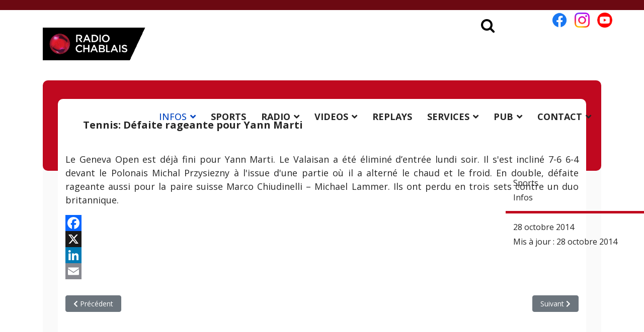

--- FILE ---
content_type: text/html; charset=utf-8
request_url: https://radiochablais.ch/infos/17606-tennis-defaite-rageante-pour-yann-marti
body_size: 13938
content:

<!doctype html>
<html lang="fr-fr" dir="ltr">
	<head>
<!-- Google tag (gtag.js) -->
		<script async src="https://www.googletagmanager.com/gtag/js?id=G-J8LR5YLTC4"></script>
		<script>
		  window.dataLayer = window.dataLayer || [];
		  function gtag(){dataLayer.push(arguments);}
		  gtag('js', new Date());

		  gtag('config', 'G-J8LR5YLTC4');
		</script>

		<meta name="viewport" content="width=device-width, initial-scale=1, shrink-to-fit=no">
		<meta charset="utf-8">
	<meta name="description" content="L'actualité Valaisanne et Vaudoise est à retrouver sur la page infos">
	<meta name="generator" content="Helix Ultimate - The Most Popular Joomla! Template Framework.">
	<title>Radio Chablais - Tennis: Défaite rageante pour Yann Marti</title>
	<link href="/images/site/radiochablais1.png" rel="icon" type="image/vnd.microsoft.icon">
	<link href="https://radiochablais.ch/radio/rechercher?format=opensearch" rel="search" title="OpenSearch Radio Chablais" type="application/opensearchdescription+xml">
<link href="/media/vendor/awesomplete/css/awesomplete.css?1.1.5" rel="stylesheet" />
	<link href="/media/vendor/joomla-custom-elements/css/joomla-alert.min.css?0.2.0" rel="stylesheet" />
	<link href="https://radiochablais.ch/plugins/content/addtoany/addtoany.css" rel="stylesheet" />
	<link href="/plugins/system/cookiesck/assets/front.css?ver=3.7.1" rel="stylesheet" />
	<link href="//fonts.googleapis.com/css?family=Open Sans:100,100i,200,200i,300,300i,400,400i,500,500i,600,600i,700,700i,800,800i,900,900i&amp;subset=cyrillic&amp;display=swap" rel="stylesheet" media="none" onload="media=&quot;all&quot;" />
	<link href="/templates/shaper_helixultimate/css/bootstrap.min.css" rel="stylesheet" />
	<link href="/plugins/system/helixultimate/assets/css/system-j4.min.css" rel="stylesheet" />
	<link href="/media/system/css/joomla-fontawesome.min.css?df1184fd6f8cb7d4990608a53976213a" rel="stylesheet" />
	<link href="/templates/shaper_helixultimate/css/template.css" rel="stylesheet" />
	<link href="/templates/shaper_helixultimate/css/presets/default.css" rel="stylesheet" />
	<link href="/templates/shaper_helixultimate/css/custom.css" rel="stylesheet" />
	<link href="/modules/mod_hot_joomla_carousel/tmpl/style.css" rel="stylesheet" />
	<link href="/modules/mod_jt_search/src/css/style.css" rel="stylesheet" />
	<link href="/modules/mod_jt_search/src/css/awesomplete.css" rel="stylesheet" />
	<style>
			#cookiesck {
				position:fixed;
				left:0;
				right: 0;
				bottom: 0;
				z-index: 1000000;
				min-height: 30px;
				color: #eeeeee;
				background: rgba(0,0,0,0.8);
				text-align: center;
				font-size: 14px;
				line-height: 14px;
			}
			#cookiesck_text {
				padding: 10px 0;
				display: inline-block;
			}
			#cookiesck_buttons {
				float: right;
			}
			.cookiesck_button,
			#cookiesck_accept,
			#cookiesck_decline,
			#cookiesck_settings,
			#cookiesck_readmore {
				float:left;
				padding:10px;
				margin: 5px;
				border-radius: 3px;
				text-decoration: none;
				cursor: pointer;
				transition: all 0.2s ease;
			}
			#cookiesck_readmore {
				float:right;
			}
			#cookiesck_accept {
				background: #1176a6;
				border: 2px solid #1176a6;
				color: #f5f5f5;
			}
			#cookiesck_accept:hover {
				background: transparent;
				border: 2px solid darkturquoise;
				color: darkturquoise;
			}
			#cookiesck_decline {
				background: #000;
				border: 2px solid #000;
				color: #f5f5f5;
			}
			#cookiesck_decline:hover {
				background: transparent;
				border: 2px solid #fff;
				color: #fff;
			}
			#cookiesck_settings {
				background: #fff;
				border: 2px solid #fff;
				color: #000;
			}
			#cookiesck_settings:hover {
				background: transparent;
				border: 2px solid #fff;
				color: #fff;
			}
			#cookiesck_options {
				display: none;
				width: 30px;
				height: 30px;
				border-radius: 15px;
				box-sizing: border-box;
				position: fixed;
				bottom: 0;
				left: 0;
				margin: 10px;
				border: 1px solid #ccc;
				cursor: pointer;
				background: rgba(255,255,255,1) url(/plugins/system/cookiesck/assets/cookies-icon.svg) center center no-repeat;
				background-size: 80% auto;
				z-index: 1000000;
			}
			#cookiesck_options > .inner {
				display: none;
				width: max-content;
				margin-top: -40px;
				background: rgba(0,0,0,0.7);
				position: absolute;
				font-size: 14px;
				color: #fff;
				padding: 4px 7px;
				border-radius: 3px;
			}
			#cookiesck_options:hover > .inner {
				display: block;
			}
			#cookiesck > div {
				display: flex;
				justify-content: space-around;
				align-items: center;
				flex-direction: column;
			}
			
			
			.cookiesck-iframe-wrap-text {
				position: absolute;
				width: 100%;
				padding: 10px;
				color: #fff;
				top: 50%;
				transform: translate(0,-60%);
				text-align: center;
			}
			.cookiesck-iframe-wrap:hover .cookiesck-iframe-wrap-text {
				color: #333;
			}
			.cookiesck-iframe-wrap-allowed .cookiesck-iframe-wrap-text {
				display: none;
			}

		</style>
	<style>body{font-family: 'Open Sans', sans-serif;font-size: 18px;text-decoration: none;}
</style>
	<style>.logo-image {height:65px;}.logo-image-phone {height:65px;}</style>
	<style>@media(max-width: 992px) {.logo-image {height: 36px;}.logo-image-phone {height: 36px;}}</style>
	<style>@media(max-width: 576px) {.logo-image {height: 36px;}.logo-image-phone {height: 36px;}}</style>
	<style>

    .hot_joomla_carousel_slides .gallery-cell img {
        max-width: 99999px;
        width: calc(100% - 2 * 0);
        margin: 0;
        padding: 0 0;
        background: #e00b0b;
        border:0px solid #fafafa;
        box-sizing: border-box;
    }

    .hot_joomla_carousel_slides .flickity-prev-next-button.previous {
        left: -50px;
    }

    .hot_joomla_carousel_slides .flickity-prev-next-button.next {
        right: -50px;
    }

    .hot_joomla_carousel_slides .flickity-page-dots {
        bottom: 40px;
    }

    @media (max-width:767px) {
        .hot_joomla_carousel_slides .gallery-cell {
            width: 100% !important;
        }
    }

</style>
	<style>

        .hot_joomla_carousel_slides .gallery-cell img {
            width: 100%;
        }

    </style>
	<style>

    .hot_joomla_carousel_slides .gallery-cell {
        width: 240px;
    }

    </style>
<script src="/media/vendor/jquery/js/jquery.min.js?3.7.1"></script>
	<script src="/media/legacy/js/jquery-noconflict.min.js?647005fc12b79b3ca2bb30c059899d5994e3e34d"></script>
	<script type="application/json" class="joomla-script-options new">{"data":{"breakpoints":{"tablet":991,"mobile":480},"header":{"stickyOffset":"120"}},"joomla.jtext":{"MOD_FINDER_SEARCH_VALUE":"Recherche &hellip;","JLIB_JS_AJAX_ERROR_OTHER":"Une erreur est survenue lors de la r\u00e9cup\u00e9ration des donn\u00e9es JSON : code de statut HTTP %s .","JLIB_JS_AJAX_ERROR_PARSE":"Une erreur d'analyse s'est produite lors du traitement des donn\u00e9es JSON suivantes : <br><code style=\"color:inherit;white-space:pre-wrap;padding:0;margin:0;border:0;background:inherit;\">%s<\/code>","MOD_JT_SEARCH_SEARCH_VALUE":"Search &hellip;","ERROR":"Erreur","MESSAGE":"Message","NOTICE":"Annonce","WARNING":"Avertissement","JCLOSE":"Fermer","JOK":"OK","JOPEN":"Ouvrir"},"finder-search":{"url":"\/component\/finder\/?task=suggestions.suggest&format=json&tmpl=component&Itemid=101"},"system.paths":{"root":"","rootFull":"https:\/\/radiochablais.ch\/","base":"","baseFull":"https:\/\/radiochablais.ch\/"},"csrf.token":"55047ca966fd27675f0dd9c91055276f"}</script>
	<script src="/media/system/js/core.min.js?37ffe4186289eba9c5df81bea44080aff77b9684"></script>
	<script src="/media/vendor/bootstrap/js/bootstrap-es5.min.js?5.3.2" nomodule defer></script>
	<script src="/media/system/js/showon-es5.min.js?0e293ba9dec283752e25f4e1d5eb0a6f8c07d3be" defer nomodule></script>
	<script src="/media/com_finder/js/finder-es5.min.js?e6d3d1f535e33b5641e406eb08d15093e7038cc2" nomodule defer></script>
	<script src="/media/system/js/messages-es5.min.js?c29829fd2432533d05b15b771f86c6637708bd9d" nomodule defer></script>
	<script src="/media/vendor/bootstrap/js/alert.min.js?5.3.2" type="module"></script>
	<script src="/media/vendor/bootstrap/js/button.min.js?5.3.2" type="module"></script>
	<script src="/media/vendor/bootstrap/js/carousel.min.js?5.3.2" type="module"></script>
	<script src="/media/vendor/bootstrap/js/collapse.min.js?5.3.2" type="module"></script>
	<script src="/media/vendor/bootstrap/js/dropdown.min.js?5.3.2" type="module"></script>
	<script src="/media/vendor/bootstrap/js/modal.min.js?5.3.2" type="module"></script>
	<script src="/media/vendor/bootstrap/js/offcanvas.min.js?5.3.2" type="module"></script>
	<script src="/media/vendor/bootstrap/js/popover.min.js?5.3.2" type="module"></script>
	<script src="/media/vendor/bootstrap/js/scrollspy.min.js?5.3.2" type="module"></script>
	<script src="/media/vendor/bootstrap/js/tab.min.js?5.3.2" type="module"></script>
	<script src="/media/vendor/bootstrap/js/toast.min.js?5.3.2" type="module"></script>
	<script src="/media/system/js/showon.min.js?f79c256660e2c0ca2179cf7f3168ea8143e1af82" type="module"></script>
	<script src="/media/vendor/awesomplete/js/awesomplete.min.js?1.1.5" defer></script>
	<script src="/media/com_finder/js/finder.min.js?a2c3894d062787a266d59d457ffba5481b639f64" type="module"></script>
	<script src="/media/system/js/messages.min.js?7f7aa28ac8e8d42145850e8b45b3bc82ff9a6411" type="module"></script>
	<script src="https://static.addtoany.com/menu/page.js" defer></script>
	<script src="https://radiochablais.ch/modules/mod_hot_joomla_carousel/js/flickity.pkgd.min.js"></script>
	<script src="/cache/com_templates/templates/shaper_helixultimate/3e87d428ff08d51c2c5a647a68f58b17.js"></script>
	<script src="/templates/shaper_helixultimate/js/lazysizes.min.js"></script>
	<script>
var COOKIESCK = {
	ALLOWED : ["cookiesck","cookiesckiframes","cookiesckuniquekey","jform_captchacookie","1e8101d2f6ce4c5c389a63237c266a27"]
	, VALUE : 'no'
	, UNIQUE_KEY : 'f4670228d7ed20f5d0cfa32110e8c998'
	, LOG : '1'
	, LIST : '{|QQ|Fonctionnel|QQ|:{|QQ|name|QQ|:|QQ|Fonctionnel|QQ|,|QQ|desc|QQ|:|QQ||QQ|,|QQ|platforms|QQ|:{|QQ|PHP.net|QQ|:{|QQ|name|QQ|:|QQ|PHP.net|QQ|,|QQ|desc|QQ|:|QQ||QQ|,|QQ|legal|QQ|:0,|QQ|cookies|QQ|:{|QQ|87742550-35d9-4f2d-980c-d421f3f5bc97|QQ|:{|QQ|id|QQ|:|QQ|87742550-35d9-4f2d-980c-d421f3f5bc97|QQ|,|QQ|key|QQ|:|QQ|PHPSESSID|QQ|,|QQ|desc|QQ|:|QQ|Cookie generated by applications based on the PHP language. This is a general purpose identifier used to maintain user session variables. It is normally a random generated number, how it is used can be specific to the site, but a good example is maintaining a logged-in status for a user between pages.|QQ|}}}}},|QQ|Analytics|QQ|:{|QQ|name|QQ|:|QQ|Analytics|QQ|,|QQ|desc|QQ|:|QQ||QQ|,|QQ|platforms|QQ|:{|QQ|Google Analytics|QQ|:{|QQ|name|QQ|:|QQ|Google Analytics|QQ|,|QQ|desc|QQ|:|QQ||QQ|,|QQ|legal|QQ|:0,|QQ|cookies|QQ|:{|QQ|256c18e8-d881-11e9-8a34-2a2ae2dbcce4|QQ|:{|QQ|id|QQ|:|QQ|256c18e8-d881-11e9-8a34-2a2ae2dbcce4|QQ|,|QQ|key|QQ|:|QQ|_ga|QQ|,|QQ|desc|QQ|:|QQ|ID used to identify users|QQ|},|QQ|d7496a0e-7f4b-4e20-b288-9d5e4852fa79|QQ|:{|QQ|id|QQ|:|QQ|d7496a0e-7f4b-4e20-b288-9d5e4852fa79|QQ|,|QQ|key|QQ|:|QQ|_ga_|QQ|,|QQ|desc|QQ|:|QQ|ID used to identify users|QQ|}}}}}}'
	, LIFETIME : '1'
	, DEBUG : '0'
	, TEXT : {
		INFO : 'En visitant ce site, vous acceptez l\'utilisation de cookies afin de vous proposer les meilleurs services possibles. La politique de confidentialité est disponible <a target=\"_self\" href=\"https://www.radiochablais.ch/services/politique-confidentialite\">ici</a>.'
		, ACCEPT_ALL : 'Tout accepter'
		, ACCEPT_ALL : 'Tout accepter'
		, DECLINE_ALL : 'Tout décliner'
		, SETTINGS : 'Personnaliser'
		, OPTIONS : 'Options des cookies'
		, CONFIRM_IFRAMES : 'Veuillez confirmer que vous voulez charger les iframes'
	}
};

if( document.readyState !== "loading" ) {
new Cookiesck({lifetime: "1", layout: "layout1", reload: "0"}); 
} else {
	document.addEventListener("DOMContentLoaded", function () {
		new Cookiesck({lifetime: "1", layout: "layout1", reload: "0"}); 
	});
}</script>
	<script>template="shaper_helixultimate";</script>
	<meta property="og:type" content="article" />
	<meta property="og:url" content="https://radiochablais.ch/infos/17606-tennis-defaite-rageante-pour-yann-marti" />
	<meta property="og:title" content="Tennis: Défaite rageante pour Yann Marti" />
	<meta property="og:description" content="Le Geneva Open est déjà fini pour Yann Marti. Le Valaisan a été éliminé d’entrée lundi soir. Il s'est incliné 7-6 6-4 devant le Polonais Michal..." />
	<meta property="og:site_name" content="Radio Chablais" />
	<meta name="twitter:description" content="Le Geneva Open est déjà fini pour Yann Marti. Le Valaisan a été éliminé d’entrée lundi soir. Il s'est incliné 7-6 6-4 devant le Polonais Michal..." />
	<meta name="twitter:card" content="summary_large_image" />
<!-- Matomo -->
<script>
  var _paq = window._paq = window._paq || [];
  /* tracker methods like "setCustomDimension" should be called before "trackPageView" */
  _paq.push(['trackPageView']);
  _paq.push(['enableLinkTracking']);
  (function() {
    var u="//matomo.radiochablais.ch/";
    _paq.push(['setTrackerUrl', u+'matomo.php']);
    _paq.push(['setSiteId', '1']);
    var d=document, g=d.createElement('script'), s=d.getElementsByTagName('script')[0];
    g.async=true; g.src=u+'matomo.js'; s.parentNode.insertBefore(g,s);
  })();
</script>
<!-- End Matomo Code -->
		
		<link rel="stylesheet" href="https://cdnjs.cloudflare.com/ajax/libs/font-awesome/4.7.0/css/font-awesome.min.css">
		
		<!-- lite-youtube-embed -->
		<!-- Include the CSS & JS.. (This could be direct from the package or bundled) -->
		<link rel="stylesheet" href="/lite-yt-embed/lite-yt-embed.css" />
		<script src="/lite-yt-embed/lite-yt-embed.js"></script>
		
		<!-- jPlayer -->
		<!--<script type="text/javascript" src="/player/js/jquery.jplayer.min.js"></script>
		<link type="text/css" href="/player-new/skin/radiochablais/css/jplayer.radiochablais.css" rel="stylesheet" />
		<link rel="stylesheet" href="/player/player_style2024.css">-->
		
		<!-- Datepicker -->
		<script type="text/javascript" src="/js/ui/1.12.1/jquery-ui.js"></script>
		<link rel="stylesheet" href="/js/ui/1.12.1/jquery-ui.css">
		
		<script>
		var jquery1_12 = jQuery.noConflict();
		jquery1_12(function(){
			jquery1_12("#datepickeragenda").datepicker({
				closeText: 'Fermer',
				prevText: 'Précédent',
				nextText: 'Suivant',
				currentText: 'Aujourd\'hui',
				monthNames: ['Janvier', 'Février', 'Mars', 'Avril', 'Mai', 'Juin', 'Juillet', 'Août', 'Septembre', 'Octobre', 'Novembre', 'Décembre'],
				monthNamesShort: ['Janv.', 'Févr.', 'Mars', 'Avril', 'Mai', 'Juin', 'Juil.', 'Août', 'Sept.', 'Oct.', 'Nov.', 'Déc.'],
				dayNames: ['Dimanche', 'Lundi', 'Mardi', 'Mercredi', 'Jeudi', 'Vendredi', 'Samedi'],
				dayNamesShort: ['Dim.', 'Lun.', 'Mar.', 'Mer.', 'Jeu.', 'Ven.', 'Sam.'],
				dayNamesMin: ['D', 'L', 'M', 'M', 'J', 'V', 'S'],
				weekHeader: 'Sem.',
				dateFormat: 'yy-mm-dd',
				changeMonth: true,
				changeYear: true,
				//minDate: "-3y",
				//maxDate: "0",
				firstDay: 1,
				onSelect : function(){
					jquery1_12('#searchformAgenda').submit();   
				}
			});
		});
		 </script>
		
		<script type="text/javascript">
		
		var radio = 1;
		
		jQuery(document).ready( function(){
			findLastSong(radio);
		});
		
		var $ = jQuery.noConflict();
		
		function findLastSong(radioChoice){
			jQuery('#songOnAir').load('/player/getsongonair.php?id_radio='+radioChoice);
			jQuery('#animateurImageOnAir').load('/player/getanimateuronair.php?id_radio='+radioChoice);
			jQuery('#emissionNowOnAir').load('/player/getemissiononair.php?id_radio='+radioChoice);
			jQuery('#lastSongsOnAir').load('/player/getlastsongs.php?id_radio='+radioChoice);
			jQuery('#logo-webradio').load('/player/getlogo.php?id_radio='+radioChoice);
			radio = radioChoice;
		}
				
		setInterval("findLastSong(radio)", 30000);
		</script>
<link rel="canonical" href="https://radiochablais.ch/infos/17606-tennis-defaite-rageante-pour-yann-marti" />
</head>

	<body class="site helix-ultimate hu com_content com-content view-article layout-blog task-none itemid-102 fr-fr ltr layout-fluid offcanvas-init offcanvs-position-right infos">

		
		
		<div class="body-wrapper">
			<div class="body-innerwrapper">
				
<header id="sp-header">
	<div class="container">
		<div class="container-inner">
			<div class="row">
				<!-- Logo -->
				<div id="sp-logo" class="col-auto">
					<div class="sp-column">
						<div class="logo"><a href="/">
				<img class="logo-image  lazyload"
					data-srcset='https://radiochablais.ch/images/site/logo_anime.gif 1x'
					data-src='https://radiochablais.ch/images/site/logo_anime.gif'
					height='65px'
					alt='Radio Chablais'
				 data-size="auto" />
				</a></div>						
					</div>
				</div>

				<!-- Menu -->
				<div id="sp-menu" class="col-auto flex-auto">
					<div class="sp-column  d-flex justify-content-end align-items-center">
						<nav class="sp-megamenu-wrapper d-flex" role="navigation"><a id="offcanvas-toggler" aria-label="Menu" class="offcanvas-toggler-right d-flex d-lg-none" href="#"><div class="burger-icon" aria-hidden="true"><span></span><span></span><span></span></div></a><ul class="sp-megamenu-parent menu-animation-fade-down d-none d-lg-block"><li class="sp-menu-item"></li><li class="sp-menu-item sp-has-child current-item active"><a aria-current="page"  href="/infos"  >INFOS</a><div class="sp-dropdown sp-dropdown-main sp-menu-right" style="width: 240px;"><div class="sp-dropdown-inner"><ul class="sp-dropdown-items"><li class="sp-menu-item"><a   href="/infos/chablais"  >Chablais</a></li><li class="sp-menu-item"><a   href="/infos/riviera"  >Riviera</a></li><li class="sp-menu-item"><a   href="/infos/pays-d-enhaut"  >Pays-d'EnHaut</a></li><li class="sp-menu-item"><a   href="/infos/elections-communales-vs-24"  >Elections communales VS 24</a></li><li class="sp-menu-item"><a   href="/infos/elections-cantonales-vs-25"  >Elections cantonales VS 25</a></li><li class="sp-menu-item"></li></ul></div></div></li><li class="sp-menu-item"><a   href="/sports"  >SPORTS</a></li><li class="sp-menu-item sp-has-child"><a   href="#"  >RADIO</a><div class="sp-dropdown sp-dropdown-main sp-menu-right" style="width: 240px;"><div class="sp-dropdown-inner"><ul class="sp-dropdown-items"><li class="sp-menu-item"><a   href="/radio/emissions"  >Emissions</a></li><li class="sp-menu-item"><a   href="/radio/titres-diffuses"  >Titres diffusés</a></li><li class="sp-menu-item"></li><li class="sp-menu-item"></li><li class="sp-menu-item"><a   href="/radio/operations-chablais"  >Opérations Chablais</a></li><li class="sp-menu-item"></li><li class="sp-menu-item"></li><li class="sp-menu-item"><a   href="/radio/notre-equipe"  >Notre équipe</a></li><li class="sp-menu-item"><a   href="/radio/ecouter-chablais"  >Ecouter Chablais</a></li><li class="sp-menu-item"><a  rel="noopener noreferrer" href="https://radiochablais.ch/player/" target="_blank"  >Ecouter les webradios</a></li><li class="sp-menu-item"></li><li class="sp-menu-item"></li><li class="sp-menu-item"><a   href="/radio/40-ans-radio-chablais"  >40 ans Radio Chablais</a></li></ul></div></div></li><li class="sp-menu-item sp-has-child"><a   href="/videos"  >VIDEOS</a><div class="sp-dropdown sp-dropdown-main sp-menu-right" style="width: 240px;"><div class="sp-dropdown-inner"><ul class="sp-dropdown-items"><li class="sp-menu-item"><a   href="/videos/infos"  >Infos</a></li><li class="sp-menu-item"><a   href="/videos/montre-voir"  >Montre voir</a></li><li class="sp-menu-item"></li><li class="sp-menu-item"><a   href="/videos/nombril-du-monde"  >Nombril du monde</a></li><li class="sp-menu-item"><a   href="/videos/foire-du-valais"  >Foire du Valais</a></li><li class="sp-menu-item"><a   href="/videos/les-directs-en-replay"  >Les directs en replay</a></li><li class="sp-menu-item"><a   href="/videos/suivez-le-guide"  >Suivez le guide</a></li><li class="sp-menu-item"><a   href="/videos/people"  >People</a></li><li class="sp-menu-item"><a   href="/videos/les-111-lieux-des-alpes-vaudoises"  >Les 111 lieux des Alpes vaudoises</a></li><li class="sp-menu-item"><a   href="/videos/montreux-jazz"  >Montreux Jazz</a></li><li class="sp-menu-item"><a   href="/videos/paleo-festival"  >Paléo Festival</a></li><li class="sp-menu-item"></li><li class="sp-menu-item"></li></ul></div></div></li><li class="sp-menu-item"><a   href="/podcasts"  >REPLAYS</a></li><li class="sp-menu-item sp-has-child"><a   href="#"  >SERVICES</a><div class="sp-dropdown sp-dropdown-main sp-menu-right" style="width: 240px;"><div class="sp-dropdown-inner"><ul class="sp-dropdown-items"><li class="sp-menu-item"><a   href="/services/meteo"  >Météo</a></li><li class="sp-menu-item"></li><li class="sp-menu-item"><a   href="/services/horoscope"  >Horoscope</a></li><li class="sp-menu-item"><a   href="/services/agenda"  >Agenda</a></li><li class="sp-menu-item"></li><li class="sp-menu-item"><a   href="/services/petites-annonces"  >Petites annonces</a></li><li class="sp-menu-item"><a   href="/services/concours"  >Concours</a></li><li class="sp-menu-item"><a   href="/services/conditions-generales"  >Conditions générales</a></li><li class="sp-menu-item"><a   href="/services/politique-confidentialite"  >Politique confidentialité</a></li></ul></div></div></li><li class="sp-menu-item sp-has-child"><a   href="#"  >PUB</a><div class="sp-dropdown sp-dropdown-main sp-menu-right" style="width: 240px;"><div class="sp-dropdown-inner"><ul class="sp-dropdown-items"><li class="sp-menu-item"><a   href="/publicite/notre-regie-publicitaire"  >Notre régie publicitaire</a></li><li class="sp-menu-item"><a   href="/publicite/nous-contacter" title="Contacter RCR Publicité"  >Nous contacter</a></li><li class="sp-menu-item"><a   href="/publicite/nos-offres"  >Nos offres</a></li><li class="sp-menu-item"><a  rel="noopener noreferrer" href="/images/rcr/certification-rcr.pdf" target="_blank"  >Certification</a></li><li class="sp-menu-item"><a  rel="noopener noreferrer" href="/images/rcr/conditions_generales_rcr.pdf" target="_blank"  >Conditions générales</a></li><li class="sp-menu-item"></li><li class="sp-menu-item"><a   href="/publicite/videos"  >Vidéos</a></li><li class="sp-menu-item"></li></ul></div></div></li><li class="sp-menu-item sp-has-child"><a   href="#"  >CONTACT</a><div class="sp-dropdown sp-dropdown-main sp-menu-right" style="width: 240px;"><div class="sp-dropdown-inner"><ul class="sp-dropdown-items"><li class="sp-menu-item"><a   href="/contact/nous-contacter" title="Contacter Radio Chablais"  >Nous contacter</a></li><li class="sp-menu-item"><a   href="/contact/certification-isas"  >Certification ISAS</a></li><li class="sp-menu-item"><a   href="/contact/mediation"  >Médiation</a></li><li class="sp-menu-item"><a   href="/contact/logos-et-visuels"  >Logos et visuels</a></li><li class="sp-menu-item"><a   href="/contact/emploi"  >Emploi</a></li></ul></div></div></li><li class="sp-menu-item"></li><li class="sp-menu-item"></li><li class="sp-menu-item"></li><li class="sp-menu-item"></li><li class="sp-menu-item"></li></ul></nav>						<div class="sp-module rs"><div class="sp-module-content">
<div id="mod-custom265" class="mod-custom custom">
    <p><a title="Facebook Radio Chablais" href="https://facebook.com/radiochablais" target="_blank" rel="noopener"><img data-src="https://radiochablais.ch/images/site/logo-fb.png" alt="Facebook Radio Chablais" width="45" height="45" loading="lazy" data-path="local-images:/site/logo-fb.png"  class="lazyload" /></a><a title="Instagram Radio Chablais" href="https://instagram.com/radiochablais_officiel" target="_blank" rel="noopener"><img data-src="https://radiochablais.ch/images/site/logo-ig.png" alt="Instagram Radio Chablais" width="45" height="45" loading="lazy" data-path="local-images:/site/logo-ig.png"  class="lazyload" /></a><a title="Youtube Radio Chablais" href="https://youtube.com/radiochablais" target="_blank" rel="noopener"><img data-src="https://radiochablais.ch/images/site/logo-yt.png" alt="Youtube Radio Chablais" width="45" height="45" loading="lazy" data-path="local-images:/site/logo-yt.png"  class="lazyload" /></a></p></div>
</div></div><div class="sp-module search"><div class="sp-module-content">
<div class="jt-search-wrap nostyle chablais">
<nav>
      <button class="btn search-btn">
        <i class="fa fa-search"></i>
      </button>
      <div class="jt-search container nostyle chablais" id="search-input-container">
	  <button class="btn close-btn">
          <i class="fa fa-times"></i>
        </button>
        <form class="mod-jtsearch js-finder-searchform form-search" action="/radio/rechercher" method="get" role="search">
    <label for="mod-finder-searchword266" class="visually-hidden finder">Valider</label><div class="mod-finder__search input-group"><input type="text" name="q" id="mod-finder-searchword266" class="js-finder-search-query form-control" value="" placeholder="Search &hellip;"><button class="btn btn-primary" type="submit"><span class="icon-search" aria-hidden="true"></span> </button></div>
            </form>
        
      </div>
    <div></div><div style="clear:both"></div></nav>
	<div></div><div style="clear:both"></div></div>
<script>
document.addEventListener("DOMContentLoaded", function () {
  function initializeNoStyleLayout() {
    let searchBtn = document.querySelector(".search-btn");
    let closeBtn = document.querySelector(".close-btn");
    let searchInputContainer = document.getElementById("search-input-container");

    searchBtn.addEventListener("click", () => {
      searchInputContainer.classList.add("show-nostyle");
    });

    closeBtn.addEventListener("click", () => {
      searchInputContainer.classList.remove("show-nostyle");
      searchInputContainer.querySelector("input").value = "";
    });
  }

  // Call the function for the nostyle layout
  initializeNoStyleLayout();
    });
</script>
</div></div>

						<!-- Related Modules -->
						<div class="d-none d-lg-flex header-modules align-items-center">
								
													</div>
						
						<!-- if offcanvas position right -->
													<a id="offcanvas-toggler"  aria-label="Menu" title="Menu"  class="mega offcanvas-toggler-secondary offcanvas-toggler-right d-flex align-items-center" href="#">
							<div class="burger-icon"><span></span><span></span><span></span></div>
							</a>
											</div>
				</div>
			</div>
		</div>
	</div>
</header>				
<section id="sp-section-1" >

				
	
<div class="row">
	<div id="sp-title" class="col-lg-12 "><div class="sp-column "></div></div></div>
				
	</section>

<section id="sp-main-body" >

										<div class="container">
					<div class="container-inner">
						
	
<div class="row">
	
<main id="sp-component" class="col-lg-12 ">
	<div class="sp-column ">
		<div id="system-message-container" aria-live="polite">
	</div>


		
		<div class="article-details infos" itemscope itemtype="https://schema.org/Article">
	<meta itemprop="inLanguage" content="fr-FR">
	
		
		<div class="article-header">
					<h1 itemprop="headline">
				Tennis: Défaite rageante pour Yann Marti			</h1>
									</div>
	
		
	<div class="article-can-edit d-flex flex-wrap justify-content-between">
				</div>
				<div class="article-info">

	
					<span class="createdby" itemprop="author" itemscope itemtype="https://schema.org/Person" title="Rédacteur/trice : Sports">
				<span itemprop="name">Sports</span>	</span>
		
		
					<span class="category-name" title="Catégorie&nbsp;: Infos">
			<a href="/infos">Infos</a>
	</span>
		
		
					<span class="published" title="Publication : 28 octobre 2014">
	<time datetime="2014-10-28T09:55:24+01:00" itemprop="datePublished">
		28 octobre 2014	</time>
</span>
		
		
	
			
					<span class="modified">
	<time datetime="2014-10-28T09:55:24+01:00" itemprop="dateModified">
		Mis à jour : 28 octobre 2014	</time>
</span>
		
				
			</div>
		
			
		
		
	
	<div itemprop="articleBody">
							
						
					
		<p style="text-align: justify;">Le Geneva Open est déjà fini pour Yann Marti. Le Valaisan a été éliminé d’entrée lundi soir. Il s'est incliné 7-6 6-4 devant le Polonais Michal Przysiezny à l'issue d'une partie où il a alterné le chaud et le froid. En double, défaite rageante aussi pour la paire suisse Marco Chiudinelli – Michael Lammer. Ils ont perdu en trois sets contre un duo britannique.</p> <div class="addtoany_container"><span class="a2a_kit a2a_kit_size_32 addtoany_list" data-a2a-url="https://radiochablais.ch/infos/17606-tennis-defaite-rageante-pour-yann-marti" data-a2a-title="Tennis: Défaite rageante pour Yann Marti">
<a class="a2a_button_facebook"></a>
<a class="a2a_button_x"></a>
<a class="a2a_button_linkedin"></a>
<a class="a2a_button_email"></a>
</span>
</div>	</div>

	
	
	
			
		
	

	
<nav class="pagenavigation" aria-label="Navigation de page">
    <span class="pagination ms-0">
                <a class="btn btn-sm btn-secondary previous" href="/infos/17607-le-budget-2015-de-veytaux-prevoit-une-perte-importante" rel="prev">
            <span class="visually-hidden">
                Article précédent : Le budget 2015 de Veytaux prévoit une perte importante            </span>
            <span class="icon-chevron-left" aria-hidden="true"></span> <span aria-hidden="true">Précédent</span>            </a>
                    <a class="btn btn-sm btn-secondary next" href="/infos/17605-les-cols-alpins-valaisans-fermes-pour-l-hiver" rel="next">
            <span class="visually-hidden">
                Article suivant : Les cols alpins valaisans fermés pour l&#039;hiver            </span>
            <span aria-hidden="true">Suivant</span> <span class="icon-chevron-right" aria-hidden="true"></span>            </a>
        </span>
</nav>
	
				</div>



			</div>
</main>
</div>
											</div>
				</div>
						
	</section>

<section id="sp-leaderboard" >

						<div class="container">
				<div class="container-inner">
			
	
<div class="row">
	<div id="sp-position7" class="col-lg-12 "><div class="sp-column "><div class="sp-module "><div class="sp-module-content"><div class="mod-banners bannergroup">

    <div class="mod-banners__item banneritem">
                                                                                                                                                                                                                                                                            <a
                            href="/component/banners/click/430" target="_blank" rel="noopener noreferrer"
                            title="BCVS Bonus épargne - 05.01.26 &gt; 31.01.26">
                            <img
                                data-src="https://radiochablais.ch/images/banners/260105-banner-728-bcvs-bonus-epargne.png"
                                alt="BCVS Bonus épargne"
                                                                                             class="lazyload" />
                        </a>
                                                            </div>

</div>
</div></div></div></div></div>
							</div>
			</div>
			
	</section>

<section id="sp-pub-et-video" >

						<div class="container">
				<div class="container-inner">
			
	
<div class="row">
	<div id="sp-position3" class="col-lg-2 "><div class="sp-column "><div class="sp-module "><div class="sp-module-content"><div class="mod-banners bannergroup">

    <div class="mod-banners__item banneritem">
                                                                                                                                                                                                                                                                            <a
                            href="/component/banners/click/431" target="_blank" rel="noopener noreferrer"
                            title="BCVS Bonus épargne - 05.01.26 &gt; 31.01.26">
                            <img
                                data-src="https://radiochablais.ch/images/banners/260105-banner-160-bcvs-bonus-epargne.png"
                                alt="BCVS Bonus épargne"
                                                                                             class="lazyload" />
                        </a>
                                                            </div>

</div>
</div></div></div></div><div id="sp-position4" class="col-lg-10 "><div class="sp-column "><div class="sp-module "><div class="sp-module-content"><ul class="latestnews">

		
	<div class="article-featured-video">
		<!--<div class="embed-responsive embed-responsive-16by9">-->
			<!--<iframe width="100%" height="527px" class="embed-responsive-item" src="/?autoplay=1&loop=1&mute=1" frameborder="0" allow="autoplay; encrypted-media" allowfullscreen></iframe>-->
			<!--<iframe class="embed-responsive-item" src="/?autoplay=1&loop=1&playlist=&mute=1" frameborder="0" allow="autoplay; encrypted-media" allowfullscreen></iframe>-->
			<!--<iframe id="ytplayer" type="text/html" width="720" height="405" src="https://www.youtube.com/embed/M7lc1UVf-VE?autoplay=1&loop=1" frameborder="0" allowfullscreen>-->
		<!--</div>-->
		
		<lite-youtube videoid="k5oLuslzpUU" params="autoplay=1&mute=0" style="background-image: url('https://radiochablais.ch/images/2026/01/15/2.jpg');"></lite-youtube>
		
		
	</div>

</ul>
</div></div></div></div></div>
							</div>
			</div>
			
	</section>

<section id="sp-equipe-et-mise-en-avant" >

						<div class="container">
				<div class="container-inner">
			
	
<div class="row">
	<div id="sp-position6" class="col-lg-12 "><div class="sp-column "><div class="sp-module equipe"><div class="sp-module-title">L'équipe</div><div class="sp-module-content">
<div class="hot_joomla_carousel_slides">

        <a type="_SELF" href="/radio/notre-equipe/antoni-da-campo"><div class="gallery-cell"><img data-src="https://radiochablais.ch/images/equipe_carousel/Antoni_Da-Campo.png" alt="Antoni"  class="lazyload" /><div class="gallery-cell-name">Antoni</div></div></a><a type="_SELF" href="/radio/notre-equipe/axel-emery"><div class="gallery-cell"><img data-src="https://radiochablais.ch/images/equipe_carousel/Axel_Emery.jpg" alt="Axel"  class="lazyload" /><div class="gallery-cell-name">Axel</div></div></a><a type="_SELF" href="/radio/notre-equipe/bastien-thiebaud"><div class="gallery-cell"><img data-src="https://radiochablais.ch/images/equipe_carousel/Bastien_Thiebaud.png" alt="Bastien"  class="lazyload" /><div class="gallery-cell-name">Bastien</div></div></a><a type="_SELF" href="/radio/notre-equipe/caroline-kenklies"><div class="gallery-cell"><img data-src="https://radiochablais.ch/images/equipe_carousel/Caroline_Kenklies.jpg" alt="Caroline"  class="lazyload" /><div class="gallery-cell-name">Caroline</div></div></a><a type="_SELF" href="/radio/notre-equipe/christophe-corboud"><div class="gallery-cell"><img data-src="https://radiochablais.ch/images/equipe_carousel/Christophe_Corboud.jpg" alt="Christophe"  class="lazyload" /><div class="gallery-cell-name">Christophe</div></div></a><a type="_SELF" href="/radio/notre-equipe/coline-dubosson"><div class="gallery-cell"><img data-src="https://radiochablais.ch/images/equipe_carousel/Coline_Dubosson.jpg" alt="Coline"  class="lazyload" /><div class="gallery-cell-name">Coline</div></div></a><a type="_SELF" href="/radio/notre-equipe/cyril-zoller"><div class="gallery-cell"><img data-src="https://radiochablais.ch/images/equipe_carousel/Cyril_Zoller.jpg" alt="Cyril"  class="lazyload" /><div class="gallery-cell-name">Cyril</div></div></a><a type="_SELF" href="/publicite/notre-regie-publicitaire/david-navarro"><div class="gallery-cell"><img data-src="https://radiochablais.ch/images/equipe_carousel/David_Navarro.jpg" alt="David"  class="lazyload" /><div class="gallery-cell-name">David</div></div></a><a type="_SELF" href="/radio/notre-equipe/fabienne-schmutz"><div class="gallery-cell"><img data-src="https://radiochablais.ch/images/equipe_carousel/Fabienne_Schmutz.jpg" alt="Fabienne"  class="lazyload" /><div class="gallery-cell-name">Fabienne</div></div></a><a type="_SELF" href="/radio/notre-equipe/florian-barbey"><div class="gallery-cell"><img data-src="https://radiochablais.ch/images/equipe_carousel/Florian_Barbey.jpg" alt="Florian"  class="lazyload" /><div class="gallery-cell-name">Florian</div></div></a><a type="_SELF" href="/radio/notre-equipe/florian-jeanneret"><div class="gallery-cell"><img data-src="https://radiochablais.ch/images/equipe_carousel/Florian_Jeanneret.jpg" alt="Florian"  class="lazyload" /><div class="gallery-cell-name">Florian</div></div></a><a type="_SELF" href="/radio/notre-equipe/guillaume-abbey"><div class="gallery-cell"><img data-src="https://radiochablais.ch/images/equipe_carousel/Guillaume_Abbey.jpg" alt="Guillaume"  class="lazyload" /><div class="gallery-cell-name">Guillaume</div></div></a><a type="_SELF" href="/radio/notre-equipe/isaura-dias"><div class="gallery-cell"><img data-src="https://radiochablais.ch/images/equipe_carousel/Isaura_Dias.jpg" alt="Isaura"  class="lazyload" /><div class="gallery-cell-name">Isaura</div></div></a><a type="_SELF" href="/radio/notre-equipe/jean-luc-doberer"><div class="gallery-cell"><img data-src="https://radiochablais.ch/images/equipe_carousel/Jean-Luc_Doberer.jpg" alt="Jean-Luc"  class="lazyload" /><div class="gallery-cell-name">Jean-Luc</div></div></a><a type="_SELF" href="/radio/notre-equipe/johan-susan"><div class="gallery-cell"><img data-src="https://radiochablais.ch/images/equipe_carousel/Johan_Susan.jpg" alt="Johan"  class="lazyload" /><div class="gallery-cell-name">Johan</div></div></a><a type="_SELF" href="/radio/notre-equipe/julie-gay"><div class="gallery-cell"><img data-src="https://radiochablais.ch/images/equipe_carousel/Julie_Gay.jpg" alt="Julie"  class="lazyload" /><div class="gallery-cell-name">Julie</div></div></a><a type="_SELF" href="/radio/notre-equipe/lisa-joris"><div class="gallery-cell"><img data-src="https://radiochablais.ch/images/equipe_carousel/Lisa_Joris.jpg" alt="Lisa"  class="lazyload" /><div class="gallery-cell-name">Lisa</div></div></a><a type="_SELF" href="/radio/notre-equipe/loic-vazquez"><div class="gallery-cell"><img data-src="https://radiochablais.ch/images/equipe_carousel/Loïc_Vazquez.jpg" alt="Loïc"  class="lazyload" /><div class="gallery-cell-name">Loïc</div></div></a><a type="_SELF" href="/radio/notre-equipe/ludovic-turin"><div class="gallery-cell"><img data-src="https://radiochablais.ch/images/equipe_carousel/Ludovic_Turin.jpg" alt="Ludovic"  class="lazyload" /><div class="gallery-cell-name">Ludovic</div></div></a><a type="_SELF" href="/radio/notre-equipe/lea-jornod "><div class="gallery-cell"><img data-src="https://radiochablais.ch/images/equipe_carousel/Léa_Jornod .jpg" alt="Léa"  class="lazyload" /><div class="gallery-cell-name">Léa</div></div></a><a type="_SELF" href="/radio/notre-equipe/marc-olivier-perotti"><div class="gallery-cell"><img data-src="https://radiochablais.ch/images/equipe_carousel/Marc-Olivier_Perotti.jpg" alt="Marc-Olivier"  class="lazyload" /><div class="gallery-cell-name">Marc-Olivier</div></div></a><a type="_SELF" href="/radio/notre-equipe/martine-vuistiner"><div class="gallery-cell"><img data-src="https://radiochablais.ch/images/equipe_carousel/Martine_Vuistiner.jpg" alt="Martine"  class="lazyload" /><div class="gallery-cell-name">Martine</div></div></a><a type="_SELF" href="/radio/notre-equipe/maryline-forgione"><div class="gallery-cell"><img data-src="https://radiochablais.ch/images/equipe_carousel/Maryline_Forgione.jpg" alt="Maryline"  class="lazyload" /><div class="gallery-cell-name">Maryline</div></div></a><a type="_SELF" href="/publicite/notre-regie-publicitaire/moira-bianchi"><div class="gallery-cell"><img data-src="https://radiochablais.ch/images/equipe_carousel/Moïra_Bianchi.jpg" alt="Moïra"  class="lazyload" /><div class="gallery-cell-name">Moïra</div></div></a><a type="_SELF" href="/radio/notre-equipe/melanie-rene"><div class="gallery-cell"><img data-src="https://radiochablais.ch/images/equipe_carousel/Mélanie_René.png" alt="Mélanie"  class="lazyload" /><div class="gallery-cell-name">Mélanie</div></div></a><a type="_SELF" href="/radio/notre-equipe/olivier-badoux"><div class="gallery-cell"><img data-src="https://radiochablais.ch/images/equipe_carousel/Olivier_Badoux.jpg" alt="Olivier"  class="lazyload" /><div class="gallery-cell-name">Olivier</div></div></a><a type="_SELF" href="/publicite/notre-regie-publicitaire/olivier-leclercq"><div class="gallery-cell"><img data-src="https://radiochablais.ch/images/equipe_carousel/Olivier_Leclercq.jpg" alt="Olivier"  class="lazyload" /><div class="gallery-cell-name">Olivier</div></div></a><a type="_SELF" href="/publicite/notre-regie-publicitaire/patricia-schneiter"><div class="gallery-cell"><img data-src="https://radiochablais.ch/images/equipe_carousel/Patricia_Schneiter.jpg" alt="Patricia"  class="lazyload" /><div class="gallery-cell-name">Patricia</div></div></a><a type="_SELF" href="/radio/notre-equipe/pedro-da-silva"><div class="gallery-cell"><img data-src="https://radiochablais.ch/images/equipe_carousel/Pedro_Da-Silva.jpg" alt="Pedro"  class="lazyload" /><div class="gallery-cell-name">Pedro</div></div></a><a type="_SELF" href="/radio/notre-equipe/philippe"><div class="gallery-cell"><img data-src="https://radiochablais.ch/images/equipe_carousel/Philippe.jpg" alt="Philippe"  class="lazyload" /><div class="gallery-cell-name">Philippe</div></div></a><a type="_SELF" href="/radio/notre-equipe/pierre-allet"><div class="gallery-cell"><img data-src="https://radiochablais.ch/images/equipe_carousel/Pierre_Allet.jpg" alt="Pierre"  class="lazyload" /><div class="gallery-cell-name">Pierre</div></div></a><a type="_SELF" href="/publicite/notre-regie-publicitaire/serge-mailloux"><div class="gallery-cell"><img data-src="https://radiochablais.ch/images/equipe_carousel/Serge_Mailloux.jpg" alt="Serge"  class="lazyload" /><div class="gallery-cell-name">Serge</div></div></a><a type="_SELF" href="/radio/notre-equipe/stephane-breguet"><div class="gallery-cell"><img data-src="https://radiochablais.ch/images/equipe_carousel/Stéphane_Bréguet.jpg" alt="Stéphane"  class="lazyload" /><div class="gallery-cell-name">Stéphane</div></div></a><a type="_SELF" href="/radio/notre-equipe/suzanne-curcu"><div class="gallery-cell"><img data-src="https://radiochablais.ch/images/equipe_carousel/Suzanne_Curcu.jpg" alt="Suzanne"  class="lazyload" /><div class="gallery-cell-name">Suzanne</div></div></a><a type="_SELF" href="/radio/notre-equipe/thierry-nicolet"><div class="gallery-cell"><img data-src="https://radiochablais.ch/images/equipe_carousel/Thierry_Nicolet.jpg" alt="Thierry"  class="lazyload" /><div class="gallery-cell-name">Thierry</div></div></a><a type="_SELF" href="/radio/notre-equipe/timothy-verdesca"><div class="gallery-cell"><img data-src="https://radiochablais.ch/images/equipe_carousel/Timothy_Verdesca.jpg" alt="Timothy"  class="lazyload" /><div class="gallery-cell-name">Timothy</div></div></a><a type="_SELF" href="/radio/notre-equipe/valerie-favre"><div class="gallery-cell"><img data-src="https://radiochablais.ch/images/equipe_carousel/Valérie_Favre.png" alt="Valérie"  class="lazyload" /><div class="gallery-cell-name">Valérie</div></div></a><a type="_SELF" href="/radio/notre-equipe/xavier-borgeaud"><div class="gallery-cell"><img data-src="https://radiochablais.ch/images/equipe_carousel/Xavier_Borgeaud.jpg" alt="Xavier"  class="lazyload" /><div class="gallery-cell-name">Xavier</div></div></a><a type="_SELF" href="/radio/notre-equipe/yves-metry"><div class="gallery-cell"><img data-src="https://radiochablais.ch/images/equipe_carousel/Yves_Métry.jpg" alt="Yves"  class="lazyload" /><div class="gallery-cell-name">Yves</div></div></a></div>

<script>
    jQuery(document).ready(function(){
        jQuery('.hot_joomla_carousel_slides').flickity({
            // options
            cellAlign: 'left',
            contain: true,
            freeScroll: false,
            wrapAround: true,
            prevNextButtons: true,
            pageDots: false,
            autoPlay: 8000,
            imagesLoaded: true,
            "percentPosition": false        });
    });
</script></div></div><div class="sp-module misenavant emissions"><div class="sp-module-content">
<div id="mod-custom261" class="mod-custom custom">
    <p><a href="/radio/emissions"><img data-src="https://radiochablais.ch/images/animation.png" alt="Les émissions" width="400" height="300" loading="lazy" data-path="local-images:/animation.png"  class="lazyload" /></a></p>
<p><a href="/radio/emissions">Les émissions</a></p></div>
</div></div><div class="sp-module misenavant replays"><div class="sp-module-content">
<div id="mod-custom262" class="mod-custom custom">
    <p><a href="/podcasts"><img data-src="https://radiochablais.ch/images/podcast-7858222_1280.png" alt="Les replays" width="500" height="500" loading="lazy" data-path="local-images:/podcast-7858222_1280.png"  class="lazyload" /></a></p>
<p><a href="/podcasts">Les replays</a></p></div>
</div></div><div class="sp-module misenavant concours"><div class="sp-module-content">
<div id="mod-custom263" class="mod-custom custom">
    <p><a href="/radio/operations-chablais"><img data-src="https://radiochablais.ch/images/winner-6868098_1280.png" alt="Les concours" width="700" height="500" loading="lazy" data-path="local-images:/winner-6868098_1280.png"  class="lazyload" /></a></p>
<p><a href="/radio/operations-chablais">Les concours</a></p></div>
</div></div></div></div></div>
							</div>
			</div>
			
	</section>

<section id="sp-bottom" >

						<div class="container">
				<div class="container-inner">
			
	
<div class="row">
	<div id="sp-bottom1" class="col-sm-col-sm-6 col-lg-4 "><div class="sp-column "><div class="sp-module rcsuiveznous"><div class="sp-module-content">
<div id="mod-custom251" class="mod-custom custom">
    <p><img data-src="https://radiochablais.ch/images/site/logo_RC.png" alt="Logo Radio Chablais" width="210" height="66" loading="lazy" data-path="local-images:/site/logo_RC.png"  class="lazyload" /><br /><br /><strong>Suivez-nous, on vous suit<br /></strong><br /><span style="font-size: 14px;">Rue des Fours 11A</span><br /><span style="font-size: 14px;">CP112</span><br /><span style="font-size: 14px;">1870 Monthey 1</span><br /><br /><span style="font-size: 14px;">Réception : +41 24 47 33 111</span><br /><span style="font-size: 14px;">Mail : info(at)radiochablais.ch</span><br /><br /><strong>Whats’App : +41 79 364 31 06</strong><br /><strong>Jeux : +41 24 47 33 123</strong></p></div>
</div></div></div></div><div id="sp-bottom2" class="col-sm-col-sm-6 col-lg-4 "><div class="sp-column "><div class="sp-module rcradio"><div class="sp-module-title">Radio</div><div class="sp-module-content">
<div id="mod-custom252" class="mod-custom custom">
    <p><a href="/radio/emissions">Emissions</a></p>
<p><a href="/radio/titres-diffuses">Titres diffusés</a></p>
<p><a href="/radio/operations-chablais">Opérations Chablais</a></p>
<p><a href="/radio/notre-equipe">L'équipe</a></p>
<p><a href="/radio/ecouter-chablais">Ecouter Chablais</a></p></div>
</div></div></div></div><div id="sp-bottom3" class="col-lg-4 "><div class="sp-column "><div class="sp-module rcapp"><div class="sp-module-content">
<div id="mod-custom253" class="mod-custom custom">
    <p>Installe gratuitement notre app<br />pour iPhone, iPad et Android<br /><a title="App Store Radio Chablais" href="https://apps.apple.com/ch/app/radio-chablais/id1057101462?l=fr" target="_blank" rel="noopener"><img data-src="https://radiochablais.ch/images/site/app-store.png" alt="Radio Chablais dans l'App Store" width="120" height="38" loading="lazy" data-path="local-images:/site/app-store.png"  class="lazyload" /></a><a title="Google Play Radio Chablais" href="https://play.google.com/store/apps/details?id=ch.simnetsa.radiochablais&amp;hl=fr_CH" target="_blank" rel="noopener"><img data-src="https://radiochablais.ch/images/site/play-store.png" alt="Radio Chablais dans Google Play" width="144" height="56" loading="lazy" data-path="local-images:/site/play-store.png"  class="lazyload" /></a></p></div>
</div></div><div class="sp-module rcreseauxsociaux"><div class="sp-module-content">
<div id="mod-custom254" class="mod-custom custom">
    <p>Suis-nous sur les réseaux</p>
<p><a title="Facebook Radio Chablais" href="https://facebook.com/radiochablais" target="_blank" rel="noopener"><img data-src="https://radiochablais.ch/images/site/logo-fb.png" alt="Facebook Radio Chablais" width="45" height="45" loading="lazy" data-path="local-images:/site/logo-fb.png"  class="lazyload" /></a><a title="Instagram Radio Chablais" href="https://instagram.com/radiochablais_officiel" target="_blank" rel="noopener"><img data-src="https://radiochablais.ch/images/site/logo-ig.png" alt="Instagram Radio Chablais" width="45" height="45" loading="lazy" data-path="local-images:/site/logo-ig.png"  class="lazyload" /></a><a title="Youtube Radio Chablais" href="https://youtube.com/radiochablais" target="_blank" rel="noopener"><img data-src="https://radiochablais.ch/images/site/logo-yt.png" alt="Youtube Radio Chablais" width="45" height="45" loading="lazy" data-path="local-images:/site/logo-yt.png"  class="lazyload" /></a></p></div>
</div></div></div></div></div>
							</div>
			</div>
			
	</section>

<footer id="sp-footer" >

						<div class="container">
				<div class="container-inner">
			
	
<div class="row">
	<div id="sp-footer1" class="col-lg-12 "><div class="sp-column "><div class="sp-module "><div class="sp-module-content">
<div id="mod-custom255" class="mod-custom custom">
    <p style="text-align: center;">Copyright Radio Chablais. Tous droits réservés. | <a href="/services/politique-confidentialite">Politique de confidentialité</a></p></div>
</div></div></div></div></div>
							</div>
			</div>
			
	</footer>
			</div>
		</div>

		<!-- Off Canvas Menu -->
		<div class="offcanvas-overlay"></div>
		<!-- Rendering the offcanvas style -->
		<!-- If canvas style selected then render the style -->
		<!-- otherwise (for old templates) attach the offcanvas module position -->
					<div class="offcanvas-menu">
	<div class="d-flex align-items-center p-3 pt-4">
		<div class="logo"><a href="/">
				<img class="logo-image  lazyload"
					data-srcset='https://radiochablais.ch/images/site/logo_anime.gif 1x'
					data-src='https://radiochablais.ch/images/site/logo_anime.gif'
					height='65px'
					alt='Radio Chablais'
				 data-size="auto" />
				</a></div>		<a href="#" class="close-offcanvas" aria-label="Close Off-canvas">
			<div class="burger-icon">
				<span></span>
				<span></span>
				<span></span>
			</div>
		</a>
	</div>
	
	<div class="offcanvas-inner">
		<div class="d-flex header-modules mb-3">
							<div class="sp-module "><div class="sp-module-content">
<form class="mod-finder js-finder-searchform form-search" action="/radio/rechercher" method="get" role="search">
    <label for="mod-finder-searchword0" class="visually-hidden finder">Valider</label><input type="text" name="q" id="mod-finder-searchword0" class="js-finder-search-query form-control" value="" placeholder="Recherche &hellip;">
            </form>
</div></div>			
					</div>
		
					<div class="sp-module "><div class="sp-module-content"><ul class="menu nav-pills">
<li class="item-102 current active menu-deeper menu-parent"><a href="/infos" >INFOS<span class="menu-toggler"></span></a><ul class="menu-child"><li class="item-826"><a href="/infos/chablais" >Chablais</a></li><li class="item-827"><a href="/infos/riviera" >Riviera</a></li><li class="item-828"><a href="/infos/pays-d-enhaut" >Pays-d'EnHaut</a></li><li class="item-1181"><a href="/infos/elections-communales-vs-24" >Elections communales VS 24</a></li><li class="item-1239"><a href="/infos/elections-cantonales-vs-25" >Elections cantonales VS 25</a></li></ul></li><li class="item-623"><a href="/sports" >SPORTS</a></li><li class="item-104 menu-deeper menu-parent"><a href="#" >RADIO<span class="menu-toggler"></span></a><ul class="menu-child"><li class="item-143"><a href="/radio/emissions" >Emissions</a></li><li class="item-144"><a href="/radio/titres-diffuses" >Titres diffusés</a></li><li class="item-832"><a href="/radio/operations-chablais" >Opérations Chablais</a></li><li class="item-161"><a href="/radio/notre-equipe" >Notre équipe</a></li><li class="item-980"><a href="/radio/ecouter-chablais" >Ecouter Chablais</a></li><li class="item-1430"><a href="https://radiochablais.ch/player/" target="_blank" rel="noopener noreferrer">Ecouter les webradios</a></li><li class="item-1214"><a href="/radio/40-ans-radio-chablais" >40 ans Radio Chablais</a></li></ul></li><li class="item-105 menu-deeper menu-parent"><a href="/videos" >VIDEOS<span class="menu-toggler"></span></a><ul class="menu-child"><li class="item-146"><a href="/videos/infos" >Infos</a></li><li class="item-1273"><a href="/videos/montre-voir" >Montre voir</a></li><li class="item-1022"><a href="/videos/nombril-du-monde" >Nombril du monde</a></li><li class="item-823"><a href="/videos/foire-du-valais" >Foire du Valais</a></li><li class="item-648"><a href="/videos/les-directs-en-replay" >Les directs en replay</a></li><li class="item-379"><a href="/videos/suivez-le-guide" >Suivez le guide</a></li><li class="item-150"><a href="/videos/people" >People</a></li><li class="item-754"><a href="/videos/les-111-lieux-des-alpes-vaudoises" >Les 111 lieux des Alpes vaudoises</a></li><li class="item-178"><a href="/videos/montreux-jazz" >Montreux Jazz</a></li><li class="item-179"><a href="/videos/paleo-festival" >Paléo Festival</a></li></ul></li><li class="item-106"><a href="/podcasts" >REPLAYS</a></li><li class="item-107 menu-deeper menu-parent"><a href="#" >SERVICES<span class="menu-toggler"></span></a><ul class="menu-child"><li class="item-1238"><a href="/services/meteo" >Météo</a></li><li class="item-136"><a href="/services/horoscope" >Horoscope</a></li><li class="item-137"><a href="/services/agenda" >Agenda</a></li><li class="item-724"><a href="/services/petites-annonces" >Petites annonces</a></li><li class="item-140"><a href="/services/concours" >Concours</a></li><li class="item-141"><a href="/services/conditions-generales" >Conditions générales</a></li><li class="item-940"><a href="/services/politique-confidentialite" >Politique confidentialité</a></li></ul></li><li class="item-108 menu-deeper menu-parent"><a href="#" >PUB<span class="menu-toggler"></span></a><ul class="menu-child"><li class="item-152"><a href="/publicite/notre-regie-publicitaire" >Notre régie publicitaire</a></li><li class="item-153"><a href="/publicite/nous-contacter" title="Contacter RCR Publicité">Nous contacter</a></li><li class="item-154"><a href="/publicite/nos-offres" >Nos offres</a></li><li class="item-155"><a href="/images/rcr/certification-rcr.pdf" target="_blank" rel="noopener noreferrer">Certification</a></li><li class="item-156"><a href="/images/rcr/conditions_generales_rcr.pdf" target="_blank" rel="noopener noreferrer">Conditions générales</a></li><li class="item-622"><a href="/publicite/videos" >Vidéos</a></li></ul></li><li class="item-109 menu-deeper menu-parent"><a href="#" >CONTACT<span class="menu-toggler"></span></a><ul class="menu-child"><li class="item-157"><a href="/contact/nous-contacter" title="Contacter Radio Chablais">Nous contacter</a></li><li class="item-159"><a href="/contact/certification-isas" >Certification ISAS</a></li><li class="item-160"><a href="/contact/mediation" >Médiation</a></li><li class="item-162"><a href="/contact/logos-et-visuels" >Logos et visuels</a></li><li class="item-163"><a href="/contact/emploi" >Emploi</a></li></ul></li></ul>
</div></div>		
		
		
		
					
				
		<!-- custom module position -->
		
	</div>
</div>				

		
		

		<!-- Go to top -->
					<a href="#" class="sp-scroll-up" aria-label="Scroll Up"><span class="fas fa-angle-up" aria-hidden="true"></span></a>
					<div id="cookiesck_interface"><div class="cookiesck-main"><div class="cookiesck-main-title">Choix utilisateur pour les Cookies</div><div class="cookiesck-main-desc">Nous utilisons des cookies afin de vous proposer les meilleurs services possibles. Si vous déclinez l'utilisation de ces cookies, le site web pourrait ne pas fonctionner correctement.</div><div class="cookiesck-main-buttons"><div class="cookiesck-accept cookiesck_button" role="button" tabindex="0">Tout accepter</div><div class="cookiesck-decline cookiesck_button" role="button" tabindex="0">Tout décliner</div><a class="cookiesck_button" href="https://radiochablais.ch/services/politique-confidentialite"  target="" id="cookiesck_readmore">En savoir plus</a></div><div class="cookiesck-category" data-category="fonctionnel"><div class="cookiesck-category-name">Fonctionnel</div><div class="cookiesck-category-desc"></div><div class="cookiesck-platform" data-platform="PHP.net" ><div class="cookiesck-platform-name">PHP.net</div><div class="cookiesck-platform-desc"></div><div  class="cookiesck-accept cookiesck_button" role="button" tabindex="0" aria-label="Accepter : PHP.net">Accepter</div><div  class="cookiesck-decline cookiesck_button" role="button" tabindex="0" aria-label="Décliner : PHP.net">Décliner</div></div></div><div class="cookiesck-category" data-category="analytics"><div class="cookiesck-category-name">Analytique</div><div class="cookiesck-category-desc">Outils utilisés pour analyser les données de navigation et mesurer l'efficacité du site internet afin de comprendre son fonctionnement.</div><div class="cookiesck-platform" data-platform="Google Analytics" ><div class="cookiesck-platform-name">Google Analytics</div><div class="cookiesck-platform-desc"></div><div  class="cookiesck-accept cookiesck_button" role="button" tabindex="0" aria-label="Accepter : Google Analytics">Accepter</div><div  class="cookiesck-decline cookiesck_button" role="button" tabindex="0" aria-label="Décliner : Google Analytics">Décliner</div></div></div><div class="cookiesck-main-close" role="button" tabindex="0">Sauvegarder</div></div></div></body>
</html>